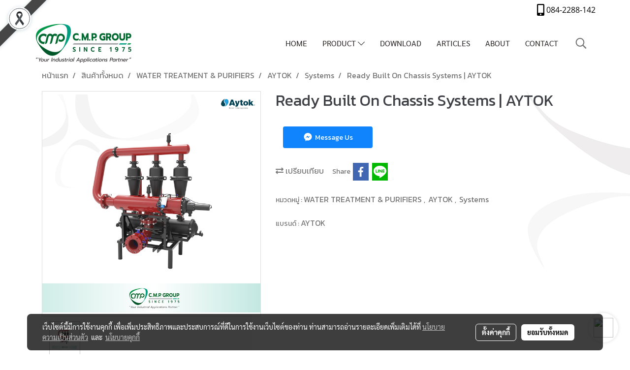

--- FILE ---
content_type: text/html; charset=UTF-8
request_url: https://www.cmpthai.com/page/page_product_item/ajaxPageProductItemController.php
body_size: 332
content:
{"userid":173931,"keydirect":"h07HtATRkFSXda0I","productID":"25579","productSkuID":"33122","skuID":"33122","sku":"SKU : WTP2304-Ready2","productCode":"WTP2304-Ready2","weight":"0","price":"<div class=\"row mb-3 mb-md-3\"><\/div>\n      <div class=\"marginInner d-md-none mb-3 mb-md-0\"><div class=\"dividerFix\"><\/div><\/div>","stock":"","cross":"0","newUrl":"\/product\/25579-33122\/ready-built-on-chassis-systems-aytok","cart":1,"isHaveWishlist":0,"stringAttribute":"","promotionList":"<div class=\"row mb-3 mb-md-3\"><\/div>\n      <div class=\"marginInner d-md-none mb-3 mb-md-0\"><div class=\"dividerFix\"><\/div><\/div>","flashsale":"","flashsaletimeremain":"null","flashsale_warn":"","productsell":"<p style='border-left: 1px solid #CCCCCC; padding-left: 10px;'>\u0e02\u0e32\u0e22\u0e41\u0e25\u0e49\u0e27 0 \u0e0a\u0e34\u0e49\u0e19<\/p>","configProductSell":"0"}

--- FILE ---
content_type: text/html; charset=UTF-8
request_url: https://www.cmpthai.com/page/page_product_item/ajaxPageProductItemController.php
body_size: 121
content:
[{"image_url":"Aytok\/at_ReadyBuilt2.png","image_title":"AYTOK ReadyBuilt 2","image_alt":"AYTOK ReadyBuilt 2","product_type_id":"1","image_url_thmb":"https:\/\/image.makewebcdn.com\/makeweb\/r_60x60\/s72p9Sv0Z\/Aytok\/at_ReadyBuilt2.png?v=202405291424","image_url_full":"https:\/\/image.makewebcdn.com\/makeweb\/m_1920x0\/s72p9Sv0Z\/Aytok\/at_ReadyBuilt2.png?v=202405291424","product_name":"Ready Built On Chassis Systems | AYTOK"}]

--- FILE ---
content_type: text/html; charset=UTF-8
request_url: https://www.cmpthai.com/page/page_product_item/ajaxPageProductItemController.php
body_size: 121
content:
[{"image_url":"Aytok\/at_ReadyBuilt2.png","image_title":"AYTOK ReadyBuilt 2","image_alt":"AYTOK ReadyBuilt 2","product_type_id":"1","image_url_thmb":"https:\/\/image.makewebcdn.com\/makeweb\/r_60x60\/s72p9Sv0Z\/Aytok\/at_ReadyBuilt2.png?v=202405291424","image_url_full":"https:\/\/image.makewebcdn.com\/makeweb\/m_1920x0\/s72p9Sv0Z\/Aytok\/at_ReadyBuilt2.png?v=202405291424","product_name":"Ready Built On Chassis Systems | AYTOK"}]